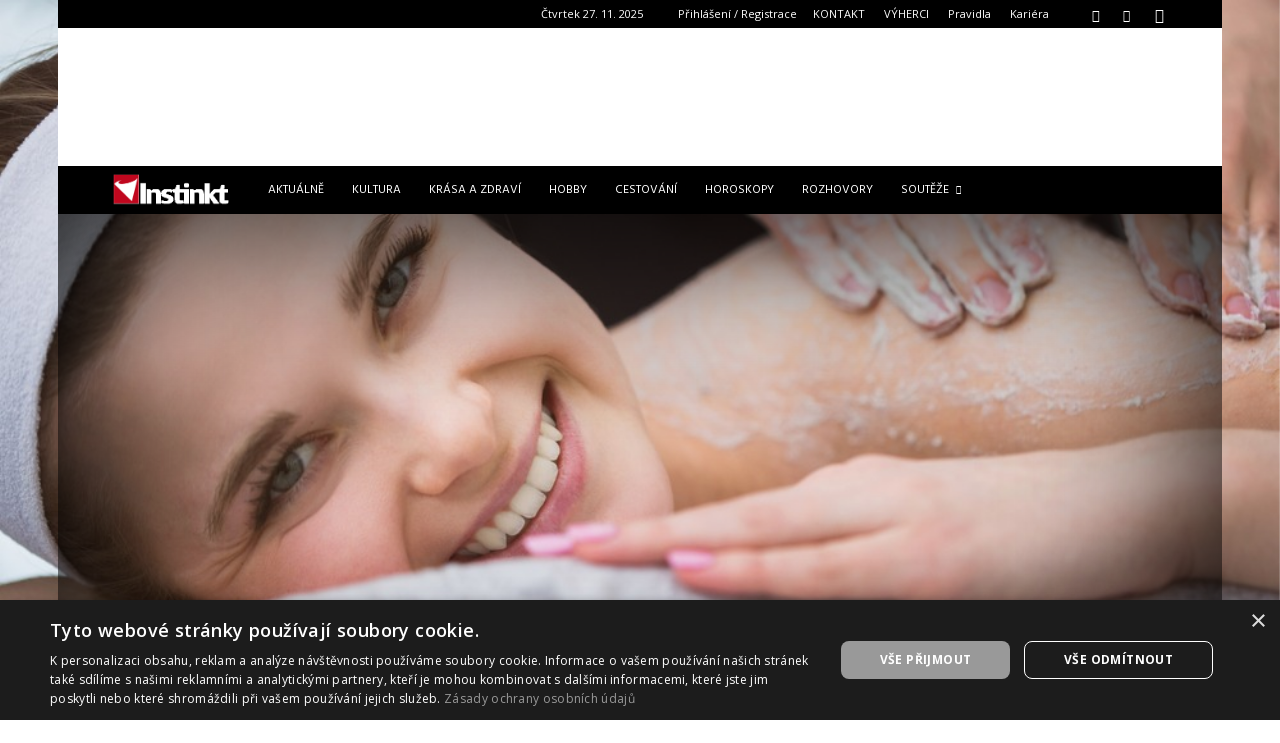

--- FILE ---
content_type: text/html; charset=utf-8
request_url: https://www.google.com/recaptcha/api2/aframe
body_size: 266
content:
<!DOCTYPE HTML><html><head><meta http-equiv="content-type" content="text/html; charset=UTF-8"></head><body><script nonce="K0R5kitxybhU4UhTf82xtA">/** Anti-fraud and anti-abuse applications only. See google.com/recaptcha */ try{var clients={'sodar':'https://pagead2.googlesyndication.com/pagead/sodar?'};window.addEventListener("message",function(a){try{if(a.source===window.parent){var b=JSON.parse(a.data);var c=clients[b['id']];if(c){var d=document.createElement('img');d.src=c+b['params']+'&rc='+(localStorage.getItem("rc::a")?sessionStorage.getItem("rc::b"):"");window.document.body.appendChild(d);sessionStorage.setItem("rc::e",parseInt(sessionStorage.getItem("rc::e")||0)+1);localStorage.setItem("rc::h",'1764231309118');}}}catch(b){}});window.parent.postMessage("_grecaptcha_ready", "*");}catch(b){}</script></body></html>

--- FILE ---
content_type: text/css
request_url: https://www.instinkt-online.cz/wp-content/uploads/hummingbird-assets/59cf1421bf7587c9182235e39110fef8.css
body_size: 166
content:
/**handles:wpcf7-redirect-script-frontend**/
.popup-template .modal{opacity:0;transition:all .25s ease}.popup-template .modal.is-open{opacity:1;transition:all .25s ease}